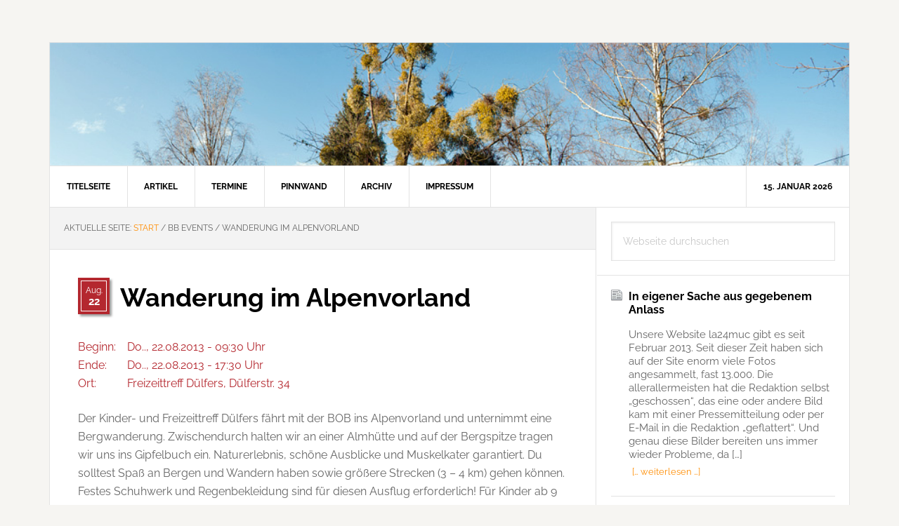

--- FILE ---
content_type: text/html; charset=UTF-8
request_url: https://la24muc.de/event/wanderung-im-alpenvorland/
body_size: 9011
content:
<!DOCTYPE html>
<html lang="de">
<head >
<meta charset="UTF-8" />
<meta name="viewport" content="width=device-width, initial-scale=1" />
<title>Wanderung im Alpenvorland</title>
<meta name='robots' content='max-image-preview:large' />
<link rel="alternate" type="application/rss+xml" title="Lokal-Anzeiger für den 24. Stadtbezirk &raquo; Feed" href="https://la24muc.de/feed/" />
<link rel="alternate" type="application/rss+xml" title="Lokal-Anzeiger für den 24. Stadtbezirk &raquo; Kommentar-Feed" href="https://la24muc.de/comments/feed/" />
<link rel="alternate" title="oEmbed (JSON)" type="application/json+oembed" href="https://la24muc.de/wp-json/oembed/1.0/embed?url=https%3A%2F%2Fla24muc.de%2Fevent%2Fwanderung-im-alpenvorland%2F" />
<link rel="alternate" title="oEmbed (XML)" type="text/xml+oembed" href="https://la24muc.de/wp-json/oembed/1.0/embed?url=https%3A%2F%2Fla24muc.de%2Fevent%2Fwanderung-im-alpenvorland%2F&#038;format=xml" />
<link rel="canonical" href="https://la24muc.de/event/wanderung-im-alpenvorland/" />
<style id='wp-img-auto-sizes-contain-inline-css' type='text/css'>
img:is([sizes=auto i],[sizes^="auto," i]){contain-intrinsic-size:3000px 1500px}
/*# sourceURL=wp-img-auto-sizes-contain-inline-css */
</style>
<link rel='stylesheet' id='news-pro-css' href='https://la24muc.de/wp-content/themes/g-np-la24/style.css?ver=3.2.2' type='text/css' media='all' />
<style id='news-pro-inline-css' type='text/css'>


		a,
		.entry-title a:focus,
		.entry-title a:hover {
			color: #ff8c00;
		}

		@media only screen and ( max-width: 1023px ) {
			.genesis-responsive-menu .genesis-nav-menu a:focus,
			.genesis-responsive-menu .genesis-nav-menu a:hover,
			.genesis-responsive-menu .genesis-nav-menu .menu-item.current-menu-item > a,
			.menu-toggle:focus,
			.menu-toggle:hover,
			.sub-menu-toggle:focus,
			.sub-menu-toggle:hover {
				color: #ff8c00;
			}
		}

		

		.footer-widgets a:focus,
		.footer-widgets a:hover,
		.site-footer a:focus,
		.site-footer a:hover {
			color: #ff8c00;
		}

		
/*# sourceURL=news-pro-inline-css */
</style>
<style id='wp-emoji-styles-inline-css' type='text/css'>

	img.wp-smiley, img.emoji {
		display: inline !important;
		border: none !important;
		box-shadow: none !important;
		height: 1em !important;
		width: 1em !important;
		margin: 0 0.07em !important;
		vertical-align: -0.1em !important;
		background: none !important;
		padding: 0 !important;
	}
/*# sourceURL=wp-emoji-styles-inline-css */
</style>
<link rel='stylesheet' id='bilder_style-css' href='https://la24muc.de/wp-content/plugins/bilder/bilder.css?ver=0.03' type='text/css' media='all' />
<link rel='stylesheet' id='la24g_sss_css-css' href='https://la24muc.de/wp-content/plugins/la24g-plug/la24g-sss.css?ver=6.9' type='text/css' media='all' />
<link rel='stylesheet' id='dashicons-css' href='https://la24muc.de/wp-includes/css/dashicons.min.css?ver=6.9' type='text/css' media='all' />
<link rel='stylesheet' id='raleway-fonts-css' href='https://la24muc.de/wp-content/themes/g-np-la24/fonts/raleway.css?ver=3.2.2' type='text/css' media='all' />
<link rel='stylesheet' id='la24g-stylesheet-css' href='https://la24muc.de/wp-content/themes/g-np-la24/la24g.css?ver=1.12' type='text/css' media='all' />
<link rel='stylesheet' id='colorbox.css-css' href='https://la24muc.de/wp-content/themes/g-np-la24/colorbox.css?ver=1.12' type='text/css' media='all' />
<script type="text/javascript" src="https://la24muc.de/wp-includes/js/jquery/jquery.min.js?ver=3.7.1" id="jquery-core-js"></script>
<script type="text/javascript" src="https://la24muc.de/wp-includes/js/jquery/jquery-migrate.min.js?ver=3.4.1" id="jquery-migrate-js"></script>
<script type="text/javascript" src="https://la24muc.de/wp-content/plugins/bilder/js/masonry.pkgd.min.js?ver=0.03" id="masonry-js-js"></script>
<script type="text/javascript" src="https://la24muc.de/wp-content/plugins/bilder/js/poptrox-src.js?ver=0.03" id="poptrox-js-js"></script>
<script type="text/javascript" src="https://la24muc.de/wp-content/plugins/bilder/js/jquery.touch.min.js?ver=0.03" id="touch-js-js"></script>
<script type="text/javascript" src="https://la24muc.de/wp-content/plugins/bilder/js/bilder.js?ver=0.03" id="bilder-js-js"></script>
<script type="text/javascript" src="https://la24muc.de/wp-content/plugins/la24g-plug/sss.js?ver=6.9" id="la24g_sss_js-js"></script>
<link rel="https://api.w.org/" href="https://la24muc.de/wp-json/" /><link rel="EditURI" type="application/rsd+xml" title="RSD" href="https://la24muc.de/xmlrpc.php?rsd" />
<style type="text/css">.recentcomments a{display:inline !important;padding:0 !important;margin:0 !important;}</style>		<style type="text/css">.recentcomments a{display:inline !important;padding:0 !important;margin:0 !important;}</style>
		<link rel="icon" href="https://la24muc.de/wp-content/uploads/2016/03/cropped-pentalpha-32x32.png" sizes="32x32" />
<link rel="icon" href="https://la24muc.de/wp-content/uploads/2016/03/cropped-pentalpha-192x192.png" sizes="192x192" />
<link rel="apple-touch-icon" href="https://la24muc.de/wp-content/uploads/2016/03/cropped-pentalpha-180x180.png" />
<meta name="msapplication-TileImage" content="https://la24muc.de/wp-content/uploads/2016/03/cropped-pentalpha-270x270.png" />
</head>
<body class="wp-singular bbevtcpt-template-default single single-bbevtcpt postid-1952 wp-theme-genesis wp-child-theme-g-np-la24 header-image header-full-width content-sidebar genesis-breadcrumbs-visible genesis-footer-widgets-hidden news-pro-orange" itemscope itemtype="https://schema.org/WebPage"><div class="site-container"><ul class="genesis-skip-link"><li><a href="#genesis-nav-primary" class="screen-reader-shortcut"> Zur Hauptnavigation springen</a></li><li><a href="#genesis-content" class="screen-reader-shortcut"> Zum Inhalt springen</a></li><li><a href="#genesis-sidebar-primary" class="screen-reader-shortcut"> Zur Seitenspalte springen</a></li></ul><div class="site-container-wrap">	<div class="la24g_txthdr">
	<p>Lokal-Anzeiger für den 24. Stadtbezirk</p>
	</div>
	<noscript><div id="la24g_noscript">
	Es sieht so aus, als ob JavaScript nicht aktiviert ist. Einzelne Funktionen sind möglicherweise
	nur eingeschränkt nutzbar.
	</div></noscript>
	<div class="la24g_imghdr">
<img style="display:block;" src="https://la24muc.de/wp-content/themes/g-np-la24/images/hdr/lanz.png" alt="Lokal-Anzeiger" /><img style="display:none;" src="https://la24muc.de/wp-content/themes/g-np-la24/images/hdr/feld_winter.jpg" alt="feld_winter.jpg" /><img style="display:none;" src="https://la24muc.de/wp-content/themes/g-np-la24/images/hdr/panf-feldmsee.jpg" alt="panf-feldmsee.jpg" /><img style="display:none;" src="https://la24muc.de/wp-content/themes/g-np-la24/images/hdr/pan0-misteln.jpg" alt="pan0-misteln.jpg" /><img style="display:none;" src="https://la24muc.de/wp-content/themes/g-np-la24/images/hdr/lerchenauer-see-top.jpg" alt="lerchenauer-see-top.jpg" /><img style="display:none;" src="https://la24muc.de/wp-content/themes/g-np-la24/images/hdr/pan3-lerchsee.jpg" alt="pan3-lerchsee.jpg" /><img style="display:none;" src="https://la24muc.de/wp-content/themes/g-np-la24/images/hdr/pan8-fasan.jpg" alt="pan8-fasan.jpg" /><img style="display:none;" src="https://la24muc.de/wp-content/themes/g-np-la24/images/hdr/panb-feldm.jpg" alt="panb-feldm.jpg" /><img style="display:none;" src="https://la24muc.de/wp-content/themes/g-np-la24/images/hdr/pane-feldmsee.jpg" alt="pane-feldmsee.jpg" /><img style="display:none;" src="https://la24muc.de/wp-content/themes/g-np-la24/images/hdr/feldmoching-top.jpg" alt="feldmoching-top.jpg" /><img style="display:none;" src="https://la24muc.de/wp-content/themes/g-np-la24/images/hdr/foehn-pano.jpg" alt="foehn-pano.jpg" /><img style="display:none;" src="https://la24muc.de/wp-content/themes/g-np-la24/images/hdr/winter-bahn.jpg" alt="winter-bahn.jpg" /><img style="display:none;" src="https://la24muc.de/wp-content/themes/g-np-la24/images/hdr/winter-bahnsteig.jpg" alt="winter-bahnsteig.jpg" /><img style="display:none;" src="https://la24muc.de/wp-content/themes/g-np-la24/images/hdr/winter-baum.jpg" alt="winter-baum.jpg" /></div><nav class="nav-primary" aria-label="Haupt" itemscope itemtype="https://schema.org/SiteNavigationElement" id="genesis-nav-primary"><div class="wrap"><ul id="menu-headermenu" class="menu genesis-nav-menu menu-primary js-superfish"><li id="menu-item-39" class="menu-item menu-item-type-post_type menu-item-object-page menu-item-home menu-item-39"><a href="https://la24muc.de/" title="LA24Muc-Titelseite" itemprop="url"><span itemprop="name">Titelseite</span></a></li>
<li id="menu-item-41" class="menu-item menu-item-type-post_type menu-item-object-page current_page_parent menu-item-41"><a href="https://la24muc.de/blog/" title="Aktuelle Artikel über den Münchner Norden" itemprop="url"><span itemprop="name">Artikel</span></a></li>
<li id="menu-item-69" class="menu-item menu-item-type-post_type menu-item-object-page menu-item-69"><a href="https://la24muc.de/termine/" title="Termine und Veranstaltungen" itemprop="url"><span itemprop="name">Termine</span></a></li>
<li id="menu-item-7935" class="menu-item menu-item-type-taxonomy menu-item-object-category menu-item-7935"><a href="https://la24muc.de/category/pinnwand/" title="Düt &#038; Dat &#8211; Kleinanzeigen im Münchner Norden" itemprop="url"><span itemprop="name">Pinnwand</span></a></li>
<li id="menu-item-40" class="menu-item menu-item-type-post_type menu-item-object-page menu-item-40"><a href="https://la24muc.de/archiv/" title="Chronologisches Artikel-Archiv" itemprop="url"><span itemprop="name">Archiv</span></a></li>
<li id="menu-item-38" class="menu-item menu-item-type-post_type menu-item-object-page menu-item-has-children menu-item-38"><a href="https://la24muc.de/impressum/" title="Impressum, Kontakt &#038; Danke" itemprop="url"><span itemprop="name">Impressum</span></a>
<ul class="sub-menu">
	<li id="menu-item-66" class="menu-item menu-item-type-post_type menu-item-object-page menu-item-66"><a href="https://la24muc.de/impressum/ueber-uns/" title="Informationen über LA24MUC und die Helfer" itemprop="url"><span itemprop="name">Über uns &#8230;</span></a></li>
	<li id="menu-item-67" class="menu-item menu-item-type-post_type menu-item-object-page menu-item-67"><a href="https://la24muc.de/impressum/kontakt/" title="Schreiben Sie uns" itemprop="url"><span itemprop="name">Kontaktformular</span></a></li>
</ul>
</li>
<li class="right date">15. Januar 2026</li></ul></div></nav><div class="site-inner"><div class="content-sidebar-wrap"><main class="content" id="genesis-content"><div class="breadcrumb" itemprop="breadcrumb" itemscope itemtype="https://schema.org/BreadcrumbList">Aktuelle Seite: <span class="breadcrumb-link-wrap" itemprop="itemListElement" itemscope itemtype="https://schema.org/ListItem"><a class="breadcrumb-link" href="https://la24muc.de/" itemprop="item"><span class="breadcrumb-link-text-wrap" itemprop="name">Start</span></a><meta itemprop="position" content="1"></span> <span aria-label="breadcrumb separator">/</span> BB Events <span aria-label="breadcrumb separator">/</span> Wanderung im Alpenvorland</div><article class="post-1952 bbevtcpt type-bbevtcpt status-publish entry" aria-label="Wanderung im Alpenvorland" itemscope itemtype="https://schema.org/CreativeWork"><div class="bbevt_datum" title="Do.., 22. August 2013"><p class="bbevt_mon">Aug.<br><span class="bbevt_day ">22</span></p></div><header class="entry-header"><h1 class="entry-title" itemprop="headline">Wanderung im Alpenvorland</h1>
</header><div class="la24g_evt_dtg la24g_dred"><p><span>Beginn:</span>Do.., 22.08.2013 - 09:30 Uhr<br><span>Ende:</span>Do.., 22.08.2013 - 17:30 Uhr<br><span>Ort:</span>Freizeittreff Dülfers, Dülferstr. 34<br></p></div><div class="entry-content" itemprop="text"><p>Der Kinder- und Freizeittreff Dülfers fährt mit der BOB ins Alpenvorland und unternimmt  eine Bergwanderung. Zwischendurch halten wir an einer Almhütte und auf der Bergspitze tragen wir uns ins Gipfelbuch ein. Naturerlebnis, schöne Ausblicke und Muskelkater garantiert. Du solltest Spaß an Bergen und Wandern haben sowie größere Strecken (3 &#8211; 4 km) gehen können. Festes Schuhwerk und Regenbekleidung sind für diesen Ausflug erforderlich! Für Kinder ab 9 Jahre.<br />
Der Ausflug kostet mit Ferienpass 2,50 €, ohne Ferienpass 4 €. Eine An- bzw. Abmeldung ist spätestens 3 Werktage vorher erforderlich. Mit der Anmeldung ist der Unkostenbeitrag im Voraus zu entrichten. </p>
</div><footer class="entry-footer"><div class="hs_socmed_cont">
<div class="hs_socmed_menu">
	<p class="hs_socmed_menu">Veranstaltung empfehlen</p>
	<a class="hsm_xing" rel="nofollow" 
		href="https://twitter.com/share?url=https%3A%2F%2Fla24muc.de%2Fevent%2Fwanderung-im-alpenvorland%2F&amp;text=Interessant:" target="_blank"
		title="Veranstaltung twittern">
		<img src="https://la24muc.de/wp-content/themes/g-np-la24/images/twitter.png"
		alt="Twitter icon" width="24" height="24">
	</a>
	<a class="hsm_xing" rel="nofollow" 
		href="https://www.facebook.com/sharer.php?u=https%3A%2F%2Fla24muc.de%2Fevent%2Fwanderung-im-alpenvorland%2F" 
		target="_blank" title="Veranstaltung auf Facebook posten">
		<img src="https://la24muc.de/wp-content/themes/g-np-la24/images/facebook.png"
		alt="Facebook icon" width="24" height="24">
	</a>
	<a class="hsm_xing" rel="nofollow" 
		href="https://plus.google.com/share?url=https%3A%2F%2Fla24muc.de%2Fevent%2Fwanderung-im-alpenvorland%2F"  
		target="_blank" title="Veranstaltung auf Google+ posten">
		<img src="https://la24muc.de/wp-content/themes/g-np-la24/images/gplus-32.png"
		alt="Google+ icon" width="24" height="24">
	</a>
	<a class="hsm_xing_mail" rel="nofollow" 
		href="mailto:?subject=Veranstaltungshinweis%20auf%20LA24Muc&amp;body=%0A%0DEine%20interessante%20Veranstaltung:%20https://la24muc.de/event/wanderung-im-alpenvorland/" 
		title="Veranstaltung mit klassischer E-Mail empfehlen ;-)">
		<img src="https://la24muc.de/wp-content/themes/g-np-la24/images/email.png"
		alt="E-Mail icon" width="24" height="24">
	</a>
</div></div>
</footer></article></main><aside class="sidebar sidebar-primary widget-area" role="complementary" aria-label="Seitenspalte" itemscope itemtype="https://schema.org/WPSideBar" id="genesis-sidebar-primary"><h2 class="genesis-sidebar-title screen-reader-text">Seitenspalte</h2><section id="search-4" class="widget widget_search"><div class="widget-wrap"><form class="search-form" method="get" action="https://la24muc.de/" role="search" itemprop="potentialAction" itemscope itemtype="https://schema.org/SearchAction"><label class="search-form-label screen-reader-text" for="searchform-1">Webseite durchsuchen</label><input class="search-form-input" type="search" name="s" id="searchform-1" placeholder="Webseite durchsuchen" itemprop="query-input"><input class="search-form-submit" type="submit" value="Suche"><meta content="https://la24muc.de/?s={s}" itemprop="target"></form></div></section>
<section id="featured-post-5" class="widget featured-content featuredpost"><div class="widget-wrap"><article class="post-23185 post type-post status-publish format-standard category-news category-allgemein entry" aria-label="In eigener Sache aus gegebenem Anlass"><header class="entry-header"><h4 class="entry-title" itemprop="headline"><a href="https://la24muc.de/23185/in-eigener-sache-aus-gegebenem-anlass/">In eigener Sache aus gegebenem Anlass</a></h4></header><div class="entry-content"><p>Unsere Website la24muc gibt es seit Februar 2013. Seit dieser Zeit haben sich auf der Site enorm viele Fotos angesammelt, fast 13.000. Die allerallermeisten hat die Redaktion selbst &#8222;geschossen&#8220;, das eine oder andere Bild kam mit einer Pressemitteilung oder per E-Mail in die Redaktion &#8222;geflattert&#8220;. Und genau diese Bilder bereiten uns immer wieder Probleme, da [&hellip;]</p>
<a class="more-link alignright" href="https://la24muc.de/23185/in-eigener-sache-aus-gegebenem-anlass/">[&hellip; weiterlesen &hellip;]</a></div></article><article class="post-22054 post type-post status-publish format-standard category-news category-allgemein entry" aria-label="Friedhöfe: Sperrung bis Ende der Woche"><header class="entry-header"><h4 class="entry-title" itemprop="headline"><a href="https://la24muc.de/22054/friedhoefe-sperrung-bis-ende-der-woche/">Friedhöfe: Sperrung bis Ende der Woche</a></h4></header><div class="entry-content"><p>Aufgrund der starken witterungsbedingten Schäden bleiben alle städtischen Friedhöfe für die gesamte Woche ausnahmslos gesperrt.</p>
<a class="more-link alignright" href="https://la24muc.de/22054/friedhoefe-sperrung-bis-ende-der-woche/">[&hellip; weiterlesen &hellip;]</a></div></article><article class="post-21918 post type-post status-publish format-standard category-meldungen category-news entry" aria-label="Umfrage: Straßenumnutzung für mehr Aufenthaltsqualität"><header class="entry-header"><h4 class="entry-title" itemprop="headline"><a href="https://la24muc.de/21918/umfrage-strassenumnutzung-fuer-mehr-aufenthaltsqualitaet/">Umfrage: Straßenumnutzung für mehr Aufenthaltsqualität</a></h4></header><div class="entry-content"><p>„Sind Sie dafür, dass in Ihrem Wohnumfeld Parkplätze zugunsten von mehr Aufenthaltsqualität (z. B. mehr Grün, Spielflächen und Sitzplätze, mehr Platz für Fußgänger) bzw. verbesserte Rad-Infrastruktur entfallen?“ Dieser Frage ging im Auftrag des Presse- und Informationsamts die RIM Marktforschung GmbH nach. Hier die Ergebnisse der aktuellen Umfrage.</p>
<a class="more-link alignright" href="https://la24muc.de/21918/umfrage-strassenumnutzung-fuer-mehr-aufenthaltsqualitaet/">[&hellip; weiterlesen &hellip;]</a></div></article><article class="post-21822 post type-post status-publish format-standard category-news category-allgemein entry" aria-label="Müll vermeiden und Klimabonus kassieren"><header class="entry-header"><h4 class="entry-title" itemprop="headline"><a href="https://la24muc.de/21822/muell-vermeiden-und-klimabonus-kassieren/">Müll vermeiden und Klimabonus kassieren</a></h4></header><div class="entry-content"><p>Ab sofort können sich alle Münchner ab 18 Jahren zur Abfallvermeidungs-Challenge der Stadt München anmelden. Wer mitmacht und im November vier Wochen lang Müll im eigenen Haushalt reduziert, kann 250 Euro gewinnen. Und nicht nur das: Er trägt dazu bei, dass München Zero Waste City wird. Dafür braucht es eine Dokumentation mit zwei Fragebögen und [&hellip;]</p>
<a class="more-link alignright" href="https://la24muc.de/21822/muell-vermeiden-und-klimabonus-kassieren/">[&hellip; weiterlesen &hellip;]</a></div></article><article class="post-21560 post type-post status-publish format-standard category-news entry" aria-label="Verkehrsdaten: Weniger Autofahrten, mehr Radverkehr"><header class="entry-header"><h4 class="entry-title" itemprop="headline"><a href="https://la24muc.de/21560/verkehrsdaten-weniger-autofahrten-mehr-radverkehr/">Verkehrsdaten: Weniger Autofahrten, mehr Radverkehr</a></h4></header><div class="entry-content"><p>Der 2. Münchner Mobilitätskongress der Landeshauptstadt München ist gestartet. Zum Auftakt präsentierte Bürgermeisterin Katrin Habenschaden im sehr gut besuchten Saal des Alten Rathauses neue Verkehrsdaten des Mobilitätsreferats. Die Zahlen zeigen einen ersten Trend weg vom Autoverkehr und hin zu umweltfreundlicheren Verkehrsmitteln, etwa dem Fahrrad. Verglichen wurde das erste Halbjahr 2019 mit dem ersten Halbjahr 2023, [&hellip;]</p>
<a class="more-link alignright" href="https://la24muc.de/21560/verkehrsdaten-weniger-autofahrten-mehr-radverkehr/">[&hellip; weiterlesen &hellip;]</a></div></article></div></section>
<section id="recent-comments-4" class="widget la24g_widget_recent_comments"><div class="widget-wrap"><h3 class="widgettitle widget-title">Aktuelle Kommentare</h3>
<ul id="recentcomments"><li class="recentcomments"><span class="comment-author-link">Karin</span><p>zu <a href="https://la24muc.de/25184/silvesterfeuerwerk-2025-in-feldmoching/comment-page-1/#comment-1450">Silvesterfeuerwerk 2025 in Feldmoching</a></p></li><li class="recentcomments"><span class="comment-author-link">MiRi</span><p>zu <a href="https://la24muc.de/25157/kommunalwahl-2026-gruenen-plakat/comment-page-1/#comment-1448">Kommunalwahl 2026: Grünen-Plakat</a></p></li><li class="recentcomments"><span class="comment-author-link">Bernd</span><p>zu <a href="https://la24muc.de/25157/kommunalwahl-2026-gruenen-plakat/comment-page-1/#comment-1447">Kommunalwahl 2026: Grünen-Plakat</a></p></li><li class="recentcomments"><span class="comment-author-link">Michael Vogl</span><p>zu <a href="https://la24muc.de/25157/kommunalwahl-2026-gruenen-plakat/comment-page-1/#comment-1446">Kommunalwahl 2026: Grünen-Plakat</a></p></li><li class="recentcomments"><span class="comment-author-link">Maximilian Bauer</span><p>zu <a href="https://la24muc.de/25157/kommunalwahl-2026-gruenen-plakat/comment-page-1/#comment-1444">Kommunalwahl 2026: Grünen-Plakat</a></p></li></ul></div></section>
<section id="categories-5" class="widget widget_categories"><div class="widget-wrap"><h3 class="widgettitle widget-title">Rubriken</h3>

			<ul>
					<li class="cat-item cat-item-93"><a href="https://la24muc.de/category/bebauung/">Bebauung</a> (398)
</li>
	<li class="cat-item cat-item-102"><a href="https://la24muc.de/category/bezirksausschuss/">Bezirksausschuss</a> (118)
</li>
	<li class="cat-item cat-item-18"><a href="https://la24muc.de/category/bilder/">Bilder</a> (273)
</li>
	<li class="cat-item cat-item-6"><a href="https://la24muc.de/category/geschichtliches/">Geschichtliches</a> (110)
</li>
	<li class="cat-item cat-item-34"><a href="https://la24muc.de/category/kirche-soziales/">Kirchen &amp; Soziales</a> (450)
</li>
	<li class="cat-item cat-item-110"><a href="https://la24muc.de/category/kommentar/">Kommentar</a> (15)
</li>
	<li class="cat-item cat-item-12"><a href="https://la24muc.de/category/kultur/">Kultur</a> (210)
</li>
	<li class="cat-item cat-item-77"><a href="https://la24muc.de/category/leserzuschriften/">Leserzuschriften</a> (28)
</li>
	<li class="cat-item cat-item-39"><a href="https://la24muc.de/category/meldungen/">Meldungen</a> (1.304)
</li>
	<li class="cat-item cat-item-103"><a href="https://la24muc.de/category/pinnwand/">Pinnwand</a> (1)
</li>
	<li class="cat-item cat-item-84"><a href="https://la24muc.de/category/politik/">Politik</a> (422)
</li>
	<li class="cat-item cat-item-96"><a href="https://la24muc.de/category/polizeibericht/">Polizeibericht</a> (117)
</li>
	<li class="cat-item cat-item-97"><a href="https://la24muc.de/category/schule/">Schule</a> (87)
</li>
	<li class="cat-item cat-item-107"><a href="https://la24muc.de/category/sport/">Sport</a> (50)
</li>
	<li class="cat-item cat-item-7"><a href="https://la24muc.de/category/vereins-leben/">Vereinsleben</a> (321)
<ul class='children'>
	<li class="cat-item cat-item-8"><a href="https://la24muc.de/category/vereins-leben/theater/">Theater</a> (22)
</li>
</ul>
</li>
	<li class="cat-item cat-item-14"><a href="https://la24muc.de/category/verkehr/">Verkehr &amp; Infrastruktur</a> (517)
</li>
	<li class="cat-item cat-item-1"><a href="https://la24muc.de/category/allgemein/">Vermischtes</a> (647)
</li>
			</ul>

			</div></section>
<section id="text-3" class="widget widget_text"><div class="widget-wrap"><h3 class="widgettitle widget-title">Über LA24Muc</h3>
			<div class="textwidget"><p>»LA24Muc« ist das Online-Angebot des Lokal-Anzeigers für den 24. Stadtbezirk. Diese Seiten ergänzen die gedruckte Publi­kation, die Ihnen seit 1950 aktuelle und bürgernahe Informationen aus dem Münchner Norden bietet. <a class="more-link" title="Mehr erfahren, Credits &amp; Links" href="http://la24muc.de/impressum/ueber-uns/">»»»</a></p>
<p>Wenn Sie uns schreiben wollen, verwenden Sie am besten das <a href="https://la24muc.de/impressum/kontakt/">Kontaktformular</a>.</p>
</div>
		</div></section>
</aside></div></div><footer class="site-footer" itemscope itemtype="https://schema.org/WPFooter"><div class="wrap">	<p>&copy; Copyright 2014-2026 e d o b e e s &middot; All Rights Reserved. &middot; <a href="http://la24muc.de/impressum/">Impressum &amp; Datenschutz</a></p>
	</div></footer></div></div><script type="speculationrules">
{"prefetch":[{"source":"document","where":{"and":[{"href_matches":"/*"},{"not":{"href_matches":["/wp-*.php","/wp-admin/*","/wp-content/uploads/*","/wp-content/*","/wp-content/plugins/*","/wp-content/themes/g-np-la24/*","/wp-content/themes/genesis/*","/*\\?(.+)"]}},{"not":{"selector_matches":"a[rel~=\"nofollow\"]"}},{"not":{"selector_matches":".no-prefetch, .no-prefetch a"}}]},"eagerness":"conservative"}]}
</script>
<script type="text/javascript" src="https://la24muc.de/wp-includes/js/hoverIntent.min.js?ver=1.10.2" id="hoverIntent-js"></script>
<script type="text/javascript" src="https://la24muc.de/wp-content/themes/genesis/lib/js/menu/superfish.min.js?ver=1.7.10" id="superfish-js"></script>
<script type="text/javascript" src="https://la24muc.de/wp-content/themes/genesis/lib/js/menu/superfish.args.min.js?ver=3.6.1" id="superfish-args-js"></script>
<script type="text/javascript" src="https://la24muc.de/wp-content/themes/genesis/lib/js/skip-links.min.js?ver=3.6.1" id="skip-links-js"></script>
<script type="text/javascript" src="https://la24muc.de/wp-content/themes/g-np-la24/js/jquery.matchHeight.min.js?ver=3.2.2" id="news-match-height-js"></script>
<script type="text/javascript" src="https://la24muc.de/wp-content/themes/g-np-la24/js/global.js?ver=3.2.2" id="news-global-js-js"></script>
<script type="text/javascript" id="news-responsive-menus-js-extra">
/* <![CDATA[ */
var genesis_responsive_menu = {"mainMenu":"Menu","subMenu":"Submenu","0":"Submenu","menuClasses":{"combine":[".nav-secondary",".nav-primary",".nav-header"]}};
//# sourceURL=news-responsive-menus-js-extra
/* ]]> */
</script>
<script type="text/javascript" src="https://la24muc.de/wp-content/themes/g-np-la24/js/responsive-menus.min.js?ver=3.2.2" id="news-responsive-menus-js"></script>
<script type="text/javascript" src="https://la24muc.de/wp-includes/js/jquery/jquery.form.min.js?ver=4.3.0" id="jquery-form-js"></script>
<script type="text/javascript" src="https://la24muc.de/wp-content/themes/g-np-la24/js/la24g.js?ver=1.12" id="la24g-script-js"></script>
<script id="wp-emoji-settings" type="application/json">
{"baseUrl":"https://s.w.org/images/core/emoji/17.0.2/72x72/","ext":".png","svgUrl":"https://s.w.org/images/core/emoji/17.0.2/svg/","svgExt":".svg","source":{"concatemoji":"https://la24muc.de/wp-includes/js/wp-emoji-release.min.js?ver=6.9"}}
</script>
<script type="module">
/* <![CDATA[ */
/*! This file is auto-generated */
const a=JSON.parse(document.getElementById("wp-emoji-settings").textContent),o=(window._wpemojiSettings=a,"wpEmojiSettingsSupports"),s=["flag","emoji"];function i(e){try{var t={supportTests:e,timestamp:(new Date).valueOf()};sessionStorage.setItem(o,JSON.stringify(t))}catch(e){}}function c(e,t,n){e.clearRect(0,0,e.canvas.width,e.canvas.height),e.fillText(t,0,0);t=new Uint32Array(e.getImageData(0,0,e.canvas.width,e.canvas.height).data);e.clearRect(0,0,e.canvas.width,e.canvas.height),e.fillText(n,0,0);const a=new Uint32Array(e.getImageData(0,0,e.canvas.width,e.canvas.height).data);return t.every((e,t)=>e===a[t])}function p(e,t){e.clearRect(0,0,e.canvas.width,e.canvas.height),e.fillText(t,0,0);var n=e.getImageData(16,16,1,1);for(let e=0;e<n.data.length;e++)if(0!==n.data[e])return!1;return!0}function u(e,t,n,a){switch(t){case"flag":return n(e,"\ud83c\udff3\ufe0f\u200d\u26a7\ufe0f","\ud83c\udff3\ufe0f\u200b\u26a7\ufe0f")?!1:!n(e,"\ud83c\udde8\ud83c\uddf6","\ud83c\udde8\u200b\ud83c\uddf6")&&!n(e,"\ud83c\udff4\udb40\udc67\udb40\udc62\udb40\udc65\udb40\udc6e\udb40\udc67\udb40\udc7f","\ud83c\udff4\u200b\udb40\udc67\u200b\udb40\udc62\u200b\udb40\udc65\u200b\udb40\udc6e\u200b\udb40\udc67\u200b\udb40\udc7f");case"emoji":return!a(e,"\ud83e\u1fac8")}return!1}function f(e,t,n,a){let r;const o=(r="undefined"!=typeof WorkerGlobalScope&&self instanceof WorkerGlobalScope?new OffscreenCanvas(300,150):document.createElement("canvas")).getContext("2d",{willReadFrequently:!0}),s=(o.textBaseline="top",o.font="600 32px Arial",{});return e.forEach(e=>{s[e]=t(o,e,n,a)}),s}function r(e){var t=document.createElement("script");t.src=e,t.defer=!0,document.head.appendChild(t)}a.supports={everything:!0,everythingExceptFlag:!0},new Promise(t=>{let n=function(){try{var e=JSON.parse(sessionStorage.getItem(o));if("object"==typeof e&&"number"==typeof e.timestamp&&(new Date).valueOf()<e.timestamp+604800&&"object"==typeof e.supportTests)return e.supportTests}catch(e){}return null}();if(!n){if("undefined"!=typeof Worker&&"undefined"!=typeof OffscreenCanvas&&"undefined"!=typeof URL&&URL.createObjectURL&&"undefined"!=typeof Blob)try{var e="postMessage("+f.toString()+"("+[JSON.stringify(s),u.toString(),c.toString(),p.toString()].join(",")+"));",a=new Blob([e],{type:"text/javascript"});const r=new Worker(URL.createObjectURL(a),{name:"wpTestEmojiSupports"});return void(r.onmessage=e=>{i(n=e.data),r.terminate(),t(n)})}catch(e){}i(n=f(s,u,c,p))}t(n)}).then(e=>{for(const n in e)a.supports[n]=e[n],a.supports.everything=a.supports.everything&&a.supports[n],"flag"!==n&&(a.supports.everythingExceptFlag=a.supports.everythingExceptFlag&&a.supports[n]);var t;a.supports.everythingExceptFlag=a.supports.everythingExceptFlag&&!a.supports.flag,a.supports.everything||((t=a.source||{}).concatemoji?r(t.concatemoji):t.wpemoji&&t.twemoji&&(r(t.twemoji),r(t.wpemoji)))});
//# sourceURL=https://la24muc.de/wp-includes/js/wp-emoji-loader.min.js
/* ]]> */
</script>
</body></html>


--- FILE ---
content_type: text/css
request_url: https://la24muc.de/wp-content/themes/g-np-la24/fonts/raleway.css?ver=3.2.2
body_size: 666
content:
/* raleway-regular - latin_latin-ext */
@font-face {
	font-display: swap; /* Check https://developer.mozilla.org/en-US/docs/Web/CSS/@font-face/font-display for other options. */
	font-family: 'Raleway';
	font-style: normal;
	font-weight: 400;
	src: url('./raleway-v28-latin_latin-ext-regular.woff2') format('woff2'); /* Chrome 36+, Opera 23+, Firefox 39+, Safari 12+, iOS 10+ */
  }
  /* raleway-700 - latin_latin-ext */
  @font-face {
	font-display: swap; /* Check https://developer.mozilla.org/en-US/docs/Web/CSS/@font-face/font-display for other options. */
	font-family: 'Raleway';
	font-style: normal;
	font-weight: 700;
	src: url('./raleway-v28-latin_latin-ext-700.woff2') format('woff2'); /* Chrome 36+, Opera 23+, Firefox 39+, Safari 12+, iOS 10+ */
  }

--- FILE ---
content_type: text/css
request_url: https://la24muc.de/wp-content/themes/g-np-la24/la24g.css?ver=1.12
body_size: 9814
content:
/* --------------------------------------------------------------------------- *\
	Style Modification for GENESIS News Pro Theme for LA24-G
	Will be loaded by functiosn.php
	Version 0.9 - Jan. 2016
\* ---------------------------------------------------------------------------- */

/* --------------- Test Start ---------------- */

div.test-feat {
	width:100%;
	display:block;
	min-height:300px;
	margin:30px 0px 30px 0px; 
	padding:0;
	overflow:hidden;
	border-bottom: 1px solid #e3e3e3;
	background-color:red;
}

a:hover {
	color:red;
}

/* --------------- Test End ---------------- */

/* ----------------------------------------------------------------- *\
 *	Modify home-top area styling.
\* ----------------------------------------------------------------- */
.home-top {
	background-color: #f7f7f7;	/* make it lighter */
	padding:0px;
}
.home-top .featuredpost {
	padding:0px !important; 
}
.home-top .featuredpost article.category-feature {
	margin:25px;
}

/* ----------------------------------------------------------------- *\
 *	Re-usable Style Elements
\* ----------------------------------------------------------------- */
/* Some colors */
.la24g_dred {
	color:#B4282F;
}
.la24g_rwhite {
	color:#FFB0B0;
}
.clearFloat {
	height:1px;
	line-height:1px;
	clear:both;
}	

/* ----------------------------------------------------------------- *\
 *	Modify GENESIS
\* ----------------------------------------------------------------- */
/* Modification to support indented sub-categories */
li.cat-item ul.children li.cat-item {
	padding-left:25px;
}
/* Unmoderated comment */
p.alert {
	color:#B4282F;
}

/* Xternal links */
a[target="_blank"]  {
    background-image:url(images/external_link.gif);
	background-repeat:no-repeat; background-position:center right; 
    padding: 0px 15px 0px 0px;
}

/* ----------------------------------------------------------------- *\
 *	Styling Error / Message Box
\* ----------------------------------------------------------------- */
div#la24g_msgdiv {
	position:fixed; top: 10px;
	width:60%;
	margin:0px 20% 0px 20%;
	padding:10px 10px 10px 60px;
    background-image:url(images/error.png);
	background-repeat:no-repeat; background-position:15px 8px; 	
	background-color:yellow;
	border:2px solid #EDC796;
	color:#B4282F;
}

/* ----------------------------------------------------------------- *\
 *	Styling own header
\* ----------------------------------------------------------------- */
div.la24g_txthdr{
	display:none;
}
div.la24g_txthdr p{
	margin-bottom:0px;
}
div#la24g_noscript{
	padding:10px;
	color:red;
	border:3px solid red;
}


/* static image */
div.la24g_s_imghdr {
	text-align:center; /* for the image */
	border-bottom:1px solid #e3e3e3;
	line-height:0px;
}
div.la24g_s_imghdr img {
	width:100%;
}
/* image slider */
div.la24g_imghdr{ /* slider wrapper msut have height! */
	text-align:center; /* for the image */
	border-bottom:1px solid #e3e3e3;
	height:142px;
}
div.la24g_imghdr img {
	width:100%;
}
@media(min-width:0px) and (max-width:500px) {
	div.la24g_s_imghdr,
	div.la24g_imghdr{
		display:none;
	}
	div.la24g_txthdr{
		display:block;
		margin:10px;
		text-align:center;
		font-family: Georgia, "Times New Roman", Times, serif;
		font-size:20pt;
		color:black;
	}
}

/* ----------------------------------------------------------------- *\
 *	Styling own pages
\* ----------------------------------------------------------------- */
/* about us */
div.hs_cred_img0 {
	float:left; /*width:60px; height:60px;*/
	padding:10px 20px 0px 10px;
}
div.hs_cred_img {
	float:left; width:60px; height:80px;
	padding:10px 10px 0px 10px;
}
div.hs_cred_txt { padding-right:20px; }

/* Contact page */
div#contact_form  input, div#contact_form  textarea  {
	font-size:14pt;
}
div#contact_form  textarea  {
	height:300px;
}

/* ----------------------------------------------------------------- *\
 *	Styling BBEVT Elements
\* ----------------------------------------------------------------- */
/* Event Display */
span.la24g_evt_icon {   
	background-image:url(images/calendar.png);
	background-repeat:no-repeat; background-position:center left; 
    padding:0px 0px 0px 30px;
}

/* post info event entries */
div.la24g_evt_dtg {
	margin-top:40px;
}
div.la24g_evt_dtg span {
	display:inline-block;
	width: 70px;
}

/* Date Icon */
div.bbevt_datum {
	float:left; height:52px; width:45px;
	margin:0px 15px 0px 0px;
	background:url(images/date-icon.png) no-repeat;
	box-shadow:3px 3px 3px #9F9F9F;
}
p.bbevt_mon {
	font-size:9pt;
	text-align:center;
	margin-top:10px;	
	line-height:16px;
	color:#fff;
}
span.bbevt_day {
	font-size:11pt; 
	font-weight:600;
}

/* Header after bbevt_datum */
div.bbevt_datum + header.entry-header {
	padding:0px 0px 0px 0px;
	margin:10px 0px 20px 0px;
}

/* BBEVT Widget display	---- */
div#bbevt_widget_id {
	line-height:1.2em;
}
p.bbevt_dtg_widget {
	color:red;
	font-size:14px;
	margin-bottom:5px;
	background:url(images/calendar.png) no-repeat;
	padding-left:25px;
}
/* BBEVT paras in sidebar */
p.bbevt_cont {
	font-size:11pt;
	width:90%;
	margin:0px 0px 5px 25px;
}
p.sep {
	height:3px;
	margin:10px 30px 20px 30px;
	border-bottom:2px dotted #e3e3e3;
}
/* BBEVT Title first para with link */
p.bbevt_dtg_widget + p {
	width:90%; 
	margin:0px 0px 10px 25px;
}

/* ----------------------------------------------------------------- *\
 *	Styling Widget Titles
\* ----------------------------------------------------------------- */
.widgettitle {
	font-weight:700;
	color:rgba(30, 10, 10, 0.7);
	background-color:rgba(245, 244, 241, 0.5);	
	border-top-color:rgba(10, 10, 30, 0.5);
}
/* ----------------------------------------------------------------- *\
 *	Styling Categories Widget
\* ----------------------------------------------------------------- */
section.widget_categories ul {
	line-height:1.2em;
}
section.widget_categories div > ul > li::before {
	content:"";		/* to override the default in original NewsPro style.css */
	font-size:14px;
	background:url(images/tag-arrow.png) no-repeat;
	padding-left:20px;
}

section.widget_categories li.cat-item,
section.widget_categories ul.children {
	border-style:none;
}
section.widget_categories li.cat-item {
	margin-bottom:5px;
	padding-bottom:5px;	
}
section.widget_categories ul.children {
	margin-left:15px;
	margin-top:5px;
	padding-top:5px;
}

/* ----------------------------------------------------------------- *\
 *	Styling Recent Comments Widget
\* ----------------------------------------------------------------- */
section.la24g_widget_recent_comments li.recentcomments {
	border-bottom:2px dotted #e3e3e3;
	padding-bottom:5px;
}
section.la24g_widget_recent_comments li.recentcomments p {
	margin:0px 0px 5px 33px;
}

/* the author */
section.la24g_widget_recent_comments li.recentcomments::before {
	content:"";		/* to override the default in original NewsPro style.css */
	background:url(images/balloon.png) no-repeat;
	padding-left:15px;
}
section.la24g_widget_recent_comments li.recentcomments span:first-of-type{
	color:darkgrey;
}

/* ----------------------------------------------------------------- *\
 *	Styling NEWS (Featured Post) in Sidebar
\* ----------------------------------------------------------------- */
aside.sidebar-primary h4.entry-title {
	font-size:12pt;
	font-weight:600;
	background:url(images/newspaper.png) no-repeat;
	padding-left:25px;	
}
aside.sidebar-primary .category-pinnwand h4.entry-title {
	background:url(images/pin.png) no-repeat;
}

aside.sidebar-primary .featuredpost p {
	font-size:11pt;
	margin:0px 0px 5px 25px;
	line-height:1.3em;
}
/* NOTE: the link was tagged 'alignright'! */
aside.sidebar-primary .featuredpost a.more-link {
	font-size:10pt;
	float:left;
	text-align:left;
	margin-left:30px;
}


/* ----------------------------------------------------------------- *\
 *	Styling BBEVT Elements - Small Screens
\* ----------------------------------------------------------------- */
@media (min-width: 0px) and (max-width: 400px) {
	div.bbevt_datum { display: none; }
	div.la24g_evt_dtg{ font-size:9pt; }  
	div#contact_form  input, div#contact_form  textarea  { font-size:9pt; }
	div#contact_form  textarea  { height:150px; }
}

/* ----------------------------------------------------------------- *\
 *	Styling DTG Archive
\* ----------------------------------------------------------------- */

ul.hs_archiv {
	margin-left:20px;
}
/* Month */
ul.hs_archiv li {
	list-style-type:none;
	margin-left:50px;
}

/* Years */
ul.hs_archiv li.archive_year {   	
	font-size:17pt;
	margin:20px 0px 10px 0px;
}

/* ----------------------------------------------------------------- *\
 *	Social Media Sharing
\* ----------------------------------------------------------------- */
.hs_socmed_cont { 
	margin:20px 0px 30px 0px;
}
a[target="_blank"].hsm_xing {
	background-image:none;
}
p.hs_socmed_menu {
	font-size:10pt; 
	/*font-style:italic;*/
}
.hsm_xing, .hsm_xing_mail { 
	margin-left:25px; 
	padding-top:5px; 
}
.hsm_xing img, .hsm_xing_mail img { 
	box-shadow: 2px 2px 2px #9F9F9F; 
}
.hsm_xing img:hover, .hsm_xing_mail img:hover { 
	box-shadow: 2px 2px 2px #5D005D; 
}

/* ----------------------------------------------------------------- *\
 *	News Ticker
\* ----------------------------------------------------------------- */
.la24g_newsticker {
	border:1px solid #e3e3e3;
	font-weight:600;
}

/* ----------------------------------------------------------------- *\
 *	Styling Impressum
\* ----------------------------------------------------------------- */
.privacy-statement {
	border-left:1px solid lightgrey;
	padding:0px 0px 0px 10px;
	margin:40px 15px 30px 0px;
}

.privacy-statement p {
	font-size:11pt;
	line-height:15pt;
}

.privacy-statement ul {
	margin-left:20px;
	margin-bottom:30px;
	font-size:11pt;
}


.privacy-statement-indent {
	margin-left:25px;
}	
	
.privacy-statement-indent h3 {
	color:darkgrey;
	font-size:12pt;
	font-weight:400;
	font-style:italic;
}	
	
